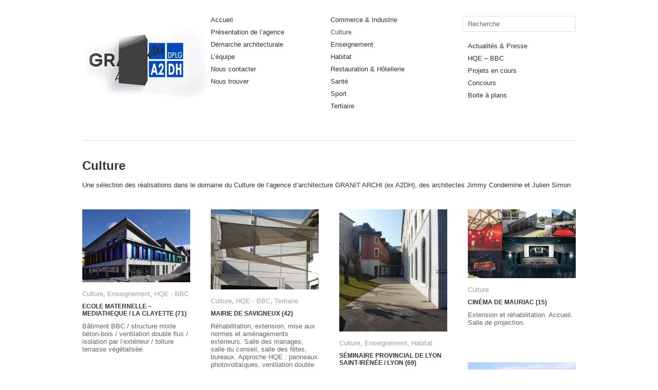

--- FILE ---
content_type: text/html; charset=UTF-8
request_url: https://a2dh.fr/category/culture/
body_size: 9695
content:
<!DOCTYPE html>
<html lang="fr-FR">
<head>
<meta charset="UTF-8" />
<title>Culture Archives - GRANIT ARCHI (ex A2DH)GRANIT ARCHI (ex A2DH)</title>
<link rel="profile" href="http://gmpg.org/xfn/11" />
<link rel="stylesheet" type="text/css" media="all" href="https://a2dh.fr/wp-content/themes/imbalance2/style.css" />
<link rel="pingback" href="https://a2dh.fr/xmlrpc.php" />

<!-- MapPress Easy Google Maps Version:2.95.3 (https://www.mappresspro.com) -->
<meta name='robots' content='index, follow, max-image-preview:large, max-snippet:-1, max-video-preview:-1' />

	<!-- This site is optimized with the Yoast SEO plugin v23.0 - https://yoast.com/wordpress/plugins/seo/ -->
	<link rel="canonical" href="https://a2dh.fr/category/culture/" />
	<meta property="og:locale" content="fr_FR" />
	<meta property="og:type" content="article" />
	<meta property="og:title" content="Culture Archives - GRANIT ARCHI (ex A2DH)" />
	<meta property="og:description" content="Une sélection des réalisations dans le domaine du Culture de l&rsquo;agence d&rsquo;architecture GRANIT ARCHI (ex A2DH), des architectes Jimmy Condemine et Julien Simon" />
	<meta property="og:url" content="https://a2dh.fr/category/culture/" />
	<meta property="og:site_name" content="GRANIT ARCHI (ex A2DH)" />
	<script type="application/ld+json" class="yoast-schema-graph">{"@context":"https://schema.org","@graph":[{"@type":"CollectionPage","@id":"https://a2dh.fr/category/culture/","url":"https://a2dh.fr/category/culture/","name":"Culture Archives - GRANIT ARCHI (ex A2DH)","isPartOf":{"@id":"https://a2dh.fr/#website"},"primaryImageOfPage":{"@id":"https://a2dh.fr/category/culture/#primaryimage"},"image":{"@id":"https://a2dh.fr/category/culture/#primaryimage"},"thumbnailUrl":"https://a2dh.fr/wp-content/uploads/2013/12/La_CLayette_mediatheque_photo01.jpg","breadcrumb":{"@id":"https://a2dh.fr/category/culture/#breadcrumb"},"inLanguage":"fr-FR"},{"@type":"ImageObject","inLanguage":"fr-FR","@id":"https://a2dh.fr/category/culture/#primaryimage","url":"https://a2dh.fr/wp-content/uploads/2013/12/La_CLayette_mediatheque_photo01.jpg","contentUrl":"https://a2dh.fr/wp-content/uploads/2013/12/La_CLayette_mediatheque_photo01.jpg","width":700,"height":474},{"@type":"BreadcrumbList","@id":"https://a2dh.fr/category/culture/#breadcrumb","itemListElement":[{"@type":"ListItem","position":1,"name":"Accueil","item":"https://a2dh.fr/"},{"@type":"ListItem","position":2,"name":"Culture"}]},{"@type":"WebSite","@id":"https://a2dh.fr/#website","url":"https://a2dh.fr/","name":"GRANIT ARCHI (ex A2DH)","description":"Jimmy CONDEMINE &amp; Julien SIMON","potentialAction":[{"@type":"SearchAction","target":{"@type":"EntryPoint","urlTemplate":"https://a2dh.fr/?s={search_term_string}"},"query-input":"required name=search_term_string"}],"inLanguage":"fr-FR"}]}</script>
	<!-- / Yoast SEO plugin. -->


<link rel="alternate" type="application/rss+xml" title="GRANIT ARCHI (ex A2DH) &raquo; Flux" href="https://a2dh.fr/feed/" />
<link rel="alternate" type="application/rss+xml" title="GRANIT ARCHI (ex A2DH) &raquo; Flux des commentaires" href="https://a2dh.fr/comments/feed/" />
<link rel="alternate" type="application/rss+xml" title="GRANIT ARCHI (ex A2DH) &raquo; Flux de la catégorie Culture" href="https://a2dh.fr/category/culture/feed/" />
<script type="text/javascript">
/* <![CDATA[ */
window._wpemojiSettings = {"baseUrl":"https:\/\/s.w.org\/images\/core\/emoji\/15.0.3\/72x72\/","ext":".png","svgUrl":"https:\/\/s.w.org\/images\/core\/emoji\/15.0.3\/svg\/","svgExt":".svg","source":{"concatemoji":"https:\/\/a2dh.fr\/wp-includes\/js\/wp-emoji-release.min.js?ver=29e799f1f8ec6d9b110cbb3b1d5850f0"}};
/*! This file is auto-generated */
!function(i,n){var o,s,e;function c(e){try{var t={supportTests:e,timestamp:(new Date).valueOf()};sessionStorage.setItem(o,JSON.stringify(t))}catch(e){}}function p(e,t,n){e.clearRect(0,0,e.canvas.width,e.canvas.height),e.fillText(t,0,0);var t=new Uint32Array(e.getImageData(0,0,e.canvas.width,e.canvas.height).data),r=(e.clearRect(0,0,e.canvas.width,e.canvas.height),e.fillText(n,0,0),new Uint32Array(e.getImageData(0,0,e.canvas.width,e.canvas.height).data));return t.every(function(e,t){return e===r[t]})}function u(e,t,n){switch(t){case"flag":return n(e,"\ud83c\udff3\ufe0f\u200d\u26a7\ufe0f","\ud83c\udff3\ufe0f\u200b\u26a7\ufe0f")?!1:!n(e,"\ud83c\uddfa\ud83c\uddf3","\ud83c\uddfa\u200b\ud83c\uddf3")&&!n(e,"\ud83c\udff4\udb40\udc67\udb40\udc62\udb40\udc65\udb40\udc6e\udb40\udc67\udb40\udc7f","\ud83c\udff4\u200b\udb40\udc67\u200b\udb40\udc62\u200b\udb40\udc65\u200b\udb40\udc6e\u200b\udb40\udc67\u200b\udb40\udc7f");case"emoji":return!n(e,"\ud83d\udc26\u200d\u2b1b","\ud83d\udc26\u200b\u2b1b")}return!1}function f(e,t,n){var r="undefined"!=typeof WorkerGlobalScope&&self instanceof WorkerGlobalScope?new OffscreenCanvas(300,150):i.createElement("canvas"),a=r.getContext("2d",{willReadFrequently:!0}),o=(a.textBaseline="top",a.font="600 32px Arial",{});return e.forEach(function(e){o[e]=t(a,e,n)}),o}function t(e){var t=i.createElement("script");t.src=e,t.defer=!0,i.head.appendChild(t)}"undefined"!=typeof Promise&&(o="wpEmojiSettingsSupports",s=["flag","emoji"],n.supports={everything:!0,everythingExceptFlag:!0},e=new Promise(function(e){i.addEventListener("DOMContentLoaded",e,{once:!0})}),new Promise(function(t){var n=function(){try{var e=JSON.parse(sessionStorage.getItem(o));if("object"==typeof e&&"number"==typeof e.timestamp&&(new Date).valueOf()<e.timestamp+604800&&"object"==typeof e.supportTests)return e.supportTests}catch(e){}return null}();if(!n){if("undefined"!=typeof Worker&&"undefined"!=typeof OffscreenCanvas&&"undefined"!=typeof URL&&URL.createObjectURL&&"undefined"!=typeof Blob)try{var e="postMessage("+f.toString()+"("+[JSON.stringify(s),u.toString(),p.toString()].join(",")+"));",r=new Blob([e],{type:"text/javascript"}),a=new Worker(URL.createObjectURL(r),{name:"wpTestEmojiSupports"});return void(a.onmessage=function(e){c(n=e.data),a.terminate(),t(n)})}catch(e){}c(n=f(s,u,p))}t(n)}).then(function(e){for(var t in e)n.supports[t]=e[t],n.supports.everything=n.supports.everything&&n.supports[t],"flag"!==t&&(n.supports.everythingExceptFlag=n.supports.everythingExceptFlag&&n.supports[t]);n.supports.everythingExceptFlag=n.supports.everythingExceptFlag&&!n.supports.flag,n.DOMReady=!1,n.readyCallback=function(){n.DOMReady=!0}}).then(function(){return e}).then(function(){var e;n.supports.everything||(n.readyCallback(),(e=n.source||{}).concatemoji?t(e.concatemoji):e.wpemoji&&e.twemoji&&(t(e.twemoji),t(e.wpemoji)))}))}((window,document),window._wpemojiSettings);
/* ]]> */
</script>
<style id='wp-emoji-styles-inline-css' type='text/css'>

	img.wp-smiley, img.emoji {
		display: inline !important;
		border: none !important;
		box-shadow: none !important;
		height: 1em !important;
		width: 1em !important;
		margin: 0 0.07em !important;
		vertical-align: -0.1em !important;
		background: none !important;
		padding: 0 !important;
	}
</style>
<link rel='stylesheet' id='wp-block-library-css' href='https://a2dh.fr/wp-includes/css/dist/block-library/style.min.css?ver=29e799f1f8ec6d9b110cbb3b1d5850f0' type='text/css' media='all' />
<link rel='stylesheet' id='mappress-leaflet-css' href='https://a2dh.fr/wp-content/plugins/mappress-google-maps-for-wordpress/lib/leaflet/leaflet.css?ver=1.7.1' type='text/css' media='all' />
<link rel='stylesheet' id='mappress-css' href='https://a2dh.fr/wp-content/plugins/mappress-google-maps-for-wordpress/css/mappress.css?ver=2.95.3' type='text/css' media='all' />
<style id='classic-theme-styles-inline-css' type='text/css'>
/*! This file is auto-generated */
.wp-block-button__link{color:#fff;background-color:#32373c;border-radius:9999px;box-shadow:none;text-decoration:none;padding:calc(.667em + 2px) calc(1.333em + 2px);font-size:1.125em}.wp-block-file__button{background:#32373c;color:#fff;text-decoration:none}
</style>
<style id='global-styles-inline-css' type='text/css'>
body{--wp--preset--color--black: #000000;--wp--preset--color--cyan-bluish-gray: #abb8c3;--wp--preset--color--white: #ffffff;--wp--preset--color--pale-pink: #f78da7;--wp--preset--color--vivid-red: #cf2e2e;--wp--preset--color--luminous-vivid-orange: #ff6900;--wp--preset--color--luminous-vivid-amber: #fcb900;--wp--preset--color--light-green-cyan: #7bdcb5;--wp--preset--color--vivid-green-cyan: #00d084;--wp--preset--color--pale-cyan-blue: #8ed1fc;--wp--preset--color--vivid-cyan-blue: #0693e3;--wp--preset--color--vivid-purple: #9b51e0;--wp--preset--gradient--vivid-cyan-blue-to-vivid-purple: linear-gradient(135deg,rgba(6,147,227,1) 0%,rgb(155,81,224) 100%);--wp--preset--gradient--light-green-cyan-to-vivid-green-cyan: linear-gradient(135deg,rgb(122,220,180) 0%,rgb(0,208,130) 100%);--wp--preset--gradient--luminous-vivid-amber-to-luminous-vivid-orange: linear-gradient(135deg,rgba(252,185,0,1) 0%,rgba(255,105,0,1) 100%);--wp--preset--gradient--luminous-vivid-orange-to-vivid-red: linear-gradient(135deg,rgba(255,105,0,1) 0%,rgb(207,46,46) 100%);--wp--preset--gradient--very-light-gray-to-cyan-bluish-gray: linear-gradient(135deg,rgb(238,238,238) 0%,rgb(169,184,195) 100%);--wp--preset--gradient--cool-to-warm-spectrum: linear-gradient(135deg,rgb(74,234,220) 0%,rgb(151,120,209) 20%,rgb(207,42,186) 40%,rgb(238,44,130) 60%,rgb(251,105,98) 80%,rgb(254,248,76) 100%);--wp--preset--gradient--blush-light-purple: linear-gradient(135deg,rgb(255,206,236) 0%,rgb(152,150,240) 100%);--wp--preset--gradient--blush-bordeaux: linear-gradient(135deg,rgb(254,205,165) 0%,rgb(254,45,45) 50%,rgb(107,0,62) 100%);--wp--preset--gradient--luminous-dusk: linear-gradient(135deg,rgb(255,203,112) 0%,rgb(199,81,192) 50%,rgb(65,88,208) 100%);--wp--preset--gradient--pale-ocean: linear-gradient(135deg,rgb(255,245,203) 0%,rgb(182,227,212) 50%,rgb(51,167,181) 100%);--wp--preset--gradient--electric-grass: linear-gradient(135deg,rgb(202,248,128) 0%,rgb(113,206,126) 100%);--wp--preset--gradient--midnight: linear-gradient(135deg,rgb(2,3,129) 0%,rgb(40,116,252) 100%);--wp--preset--font-size--small: 13px;--wp--preset--font-size--medium: 20px;--wp--preset--font-size--large: 36px;--wp--preset--font-size--x-large: 42px;--wp--preset--spacing--20: 0.44rem;--wp--preset--spacing--30: 0.67rem;--wp--preset--spacing--40: 1rem;--wp--preset--spacing--50: 1.5rem;--wp--preset--spacing--60: 2.25rem;--wp--preset--spacing--70: 3.38rem;--wp--preset--spacing--80: 5.06rem;--wp--preset--shadow--natural: 6px 6px 9px rgba(0, 0, 0, 0.2);--wp--preset--shadow--deep: 12px 12px 50px rgba(0, 0, 0, 0.4);--wp--preset--shadow--sharp: 6px 6px 0px rgba(0, 0, 0, 0.2);--wp--preset--shadow--outlined: 6px 6px 0px -3px rgba(255, 255, 255, 1), 6px 6px rgba(0, 0, 0, 1);--wp--preset--shadow--crisp: 6px 6px 0px rgba(0, 0, 0, 1);}:where(.is-layout-flex){gap: 0.5em;}:where(.is-layout-grid){gap: 0.5em;}body .is-layout-flex{display: flex;}body .is-layout-flex{flex-wrap: wrap;align-items: center;}body .is-layout-flex > *{margin: 0;}body .is-layout-grid{display: grid;}body .is-layout-grid > *{margin: 0;}:where(.wp-block-columns.is-layout-flex){gap: 2em;}:where(.wp-block-columns.is-layout-grid){gap: 2em;}:where(.wp-block-post-template.is-layout-flex){gap: 1.25em;}:where(.wp-block-post-template.is-layout-grid){gap: 1.25em;}.has-black-color{color: var(--wp--preset--color--black) !important;}.has-cyan-bluish-gray-color{color: var(--wp--preset--color--cyan-bluish-gray) !important;}.has-white-color{color: var(--wp--preset--color--white) !important;}.has-pale-pink-color{color: var(--wp--preset--color--pale-pink) !important;}.has-vivid-red-color{color: var(--wp--preset--color--vivid-red) !important;}.has-luminous-vivid-orange-color{color: var(--wp--preset--color--luminous-vivid-orange) !important;}.has-luminous-vivid-amber-color{color: var(--wp--preset--color--luminous-vivid-amber) !important;}.has-light-green-cyan-color{color: var(--wp--preset--color--light-green-cyan) !important;}.has-vivid-green-cyan-color{color: var(--wp--preset--color--vivid-green-cyan) !important;}.has-pale-cyan-blue-color{color: var(--wp--preset--color--pale-cyan-blue) !important;}.has-vivid-cyan-blue-color{color: var(--wp--preset--color--vivid-cyan-blue) !important;}.has-vivid-purple-color{color: var(--wp--preset--color--vivid-purple) !important;}.has-black-background-color{background-color: var(--wp--preset--color--black) !important;}.has-cyan-bluish-gray-background-color{background-color: var(--wp--preset--color--cyan-bluish-gray) !important;}.has-white-background-color{background-color: var(--wp--preset--color--white) !important;}.has-pale-pink-background-color{background-color: var(--wp--preset--color--pale-pink) !important;}.has-vivid-red-background-color{background-color: var(--wp--preset--color--vivid-red) !important;}.has-luminous-vivid-orange-background-color{background-color: var(--wp--preset--color--luminous-vivid-orange) !important;}.has-luminous-vivid-amber-background-color{background-color: var(--wp--preset--color--luminous-vivid-amber) !important;}.has-light-green-cyan-background-color{background-color: var(--wp--preset--color--light-green-cyan) !important;}.has-vivid-green-cyan-background-color{background-color: var(--wp--preset--color--vivid-green-cyan) !important;}.has-pale-cyan-blue-background-color{background-color: var(--wp--preset--color--pale-cyan-blue) !important;}.has-vivid-cyan-blue-background-color{background-color: var(--wp--preset--color--vivid-cyan-blue) !important;}.has-vivid-purple-background-color{background-color: var(--wp--preset--color--vivid-purple) !important;}.has-black-border-color{border-color: var(--wp--preset--color--black) !important;}.has-cyan-bluish-gray-border-color{border-color: var(--wp--preset--color--cyan-bluish-gray) !important;}.has-white-border-color{border-color: var(--wp--preset--color--white) !important;}.has-pale-pink-border-color{border-color: var(--wp--preset--color--pale-pink) !important;}.has-vivid-red-border-color{border-color: var(--wp--preset--color--vivid-red) !important;}.has-luminous-vivid-orange-border-color{border-color: var(--wp--preset--color--luminous-vivid-orange) !important;}.has-luminous-vivid-amber-border-color{border-color: var(--wp--preset--color--luminous-vivid-amber) !important;}.has-light-green-cyan-border-color{border-color: var(--wp--preset--color--light-green-cyan) !important;}.has-vivid-green-cyan-border-color{border-color: var(--wp--preset--color--vivid-green-cyan) !important;}.has-pale-cyan-blue-border-color{border-color: var(--wp--preset--color--pale-cyan-blue) !important;}.has-vivid-cyan-blue-border-color{border-color: var(--wp--preset--color--vivid-cyan-blue) !important;}.has-vivid-purple-border-color{border-color: var(--wp--preset--color--vivid-purple) !important;}.has-vivid-cyan-blue-to-vivid-purple-gradient-background{background: var(--wp--preset--gradient--vivid-cyan-blue-to-vivid-purple) !important;}.has-light-green-cyan-to-vivid-green-cyan-gradient-background{background: var(--wp--preset--gradient--light-green-cyan-to-vivid-green-cyan) !important;}.has-luminous-vivid-amber-to-luminous-vivid-orange-gradient-background{background: var(--wp--preset--gradient--luminous-vivid-amber-to-luminous-vivid-orange) !important;}.has-luminous-vivid-orange-to-vivid-red-gradient-background{background: var(--wp--preset--gradient--luminous-vivid-orange-to-vivid-red) !important;}.has-very-light-gray-to-cyan-bluish-gray-gradient-background{background: var(--wp--preset--gradient--very-light-gray-to-cyan-bluish-gray) !important;}.has-cool-to-warm-spectrum-gradient-background{background: var(--wp--preset--gradient--cool-to-warm-spectrum) !important;}.has-blush-light-purple-gradient-background{background: var(--wp--preset--gradient--blush-light-purple) !important;}.has-blush-bordeaux-gradient-background{background: var(--wp--preset--gradient--blush-bordeaux) !important;}.has-luminous-dusk-gradient-background{background: var(--wp--preset--gradient--luminous-dusk) !important;}.has-pale-ocean-gradient-background{background: var(--wp--preset--gradient--pale-ocean) !important;}.has-electric-grass-gradient-background{background: var(--wp--preset--gradient--electric-grass) !important;}.has-midnight-gradient-background{background: var(--wp--preset--gradient--midnight) !important;}.has-small-font-size{font-size: var(--wp--preset--font-size--small) !important;}.has-medium-font-size{font-size: var(--wp--preset--font-size--medium) !important;}.has-large-font-size{font-size: var(--wp--preset--font-size--large) !important;}.has-x-large-font-size{font-size: var(--wp--preset--font-size--x-large) !important;}
.wp-block-navigation a:where(:not(.wp-element-button)){color: inherit;}
:where(.wp-block-post-template.is-layout-flex){gap: 1.25em;}:where(.wp-block-post-template.is-layout-grid){gap: 1.25em;}
:where(.wp-block-columns.is-layout-flex){gap: 2em;}:where(.wp-block-columns.is-layout-grid){gap: 2em;}
.wp-block-pullquote{font-size: 1.5em;line-height: 1.6;}
</style>
<script type="text/javascript" src="https://a2dh.fr/wp-content/themes/imbalance2/libs/jquery-1.6.1.min.js?ver=29e799f1f8ec6d9b110cbb3b1d5850f0" id="jquery-js"></script>
<script type="text/javascript" src="https://a2dh.fr/wp-content/themes/imbalance2/libs/jquery.masonry.min.js?ver=29e799f1f8ec6d9b110cbb3b1d5850f0" id="jquery_masonry-js"></script>
<script type="text/javascript" src="https://a2dh.fr/wp-content/themes/imbalance2/libs/jquery-ui.custom.min.js?ver=29e799f1f8ec6d9b110cbb3b1d5850f0" id="jquery_ui-js"></script>
<script type="text/javascript" src="https://a2dh.fr/wp-content/themes/imbalance2/libs/jquery.infinitescroll.min.js?ver=29e799f1f8ec6d9b110cbb3b1d5850f0" id="jquery_infinitescroll-js"></script>
<link rel="https://api.w.org/" href="https://a2dh.fr/wp-json/" /><link rel="alternate" type="application/json" href="https://a2dh.fr/wp-json/wp/v2/categories/9" /><link rel="EditURI" type="application/rsd+xml" title="RSD" href="https://a2dh.fr/xmlrpc.php?rsd" />

<script type="text/javascript">
(function(url){
	if(/(?:Chrome\/26\.0\.1410\.63 Safari\/537\.31|WordfenceTestMonBot)/.test(navigator.userAgent)){ return; }
	var addEvent = function(evt, handler) {
		if (window.addEventListener) {
			document.addEventListener(evt, handler, false);
		} else if (window.attachEvent) {
			document.attachEvent('on' + evt, handler);
		}
	};
	var removeEvent = function(evt, handler) {
		if (window.removeEventListener) {
			document.removeEventListener(evt, handler, false);
		} else if (window.detachEvent) {
			document.detachEvent('on' + evt, handler);
		}
	};
	var evts = 'contextmenu dblclick drag dragend dragenter dragleave dragover dragstart drop keydown keypress keyup mousedown mousemove mouseout mouseover mouseup mousewheel scroll'.split(' ');
	var logHuman = function() {
		if (window.wfLogHumanRan) { return; }
		window.wfLogHumanRan = true;
		var wfscr = document.createElement('script');
		wfscr.type = 'text/javascript';
		wfscr.async = true;
		wfscr.src = url + '&r=' + Math.random();
		(document.getElementsByTagName('head')[0]||document.getElementsByTagName('body')[0]).appendChild(wfscr);
		for (var i = 0; i < evts.length; i++) {
			removeEvent(evts[i], logHuman);
		}
	};
	for (var i = 0; i < evts.length; i++) {
		addEvent(evts[i], logHuman);
	}
})('//a2dh.fr/?wordfence_lh=1&hid=B40EEE96135E9DB4D5BC25B07ACB0C4C');
</script><link rel="icon" href="https://a2dh.fr/wp-content/uploads/2019/05/cropped-Granit_Logo_Compact_CMJN-1-32x32.jpg" sizes="32x32" />
<link rel="icon" href="https://a2dh.fr/wp-content/uploads/2019/05/cropped-Granit_Logo_Compact_CMJN-1-192x192.jpg" sizes="192x192" />
<link rel="apple-touch-icon" href="https://a2dh.fr/wp-content/uploads/2019/05/cropped-Granit_Logo_Compact_CMJN-1-180x180.jpg" />
<meta name="msapplication-TileImage" content="https://a2dh.fr/wp-content/uploads/2019/05/cropped-Granit_Logo_Compact_CMJN-1-270x270.jpg" />

<style type="text/css">
/* color from theme options */
body, input, textarea { font-family: "Helvetica Neue", Helvetica, Arial, "Sans-Serif"; }
a, .menu a:hover, #nav-above a:hover, #footer a:hover, .entry-meta a:hover { color: #585152; }
.fetch:hover { background: #585152; }
blockquote { border-color: #585152; }
.menu ul .current-menu-item a { color: #585152; }
#respond .form-submit input { background: #585152; }

/* fluid grid */
.wrapper { width: 960px; margin: 0 auto; }

.box .texts { border: 20px solid #585152; background: #585152;  }
.box .categories { padding-top: 15px; }
</style>

<script type="text/javascript">
$(document).ready(function() {
	// shortcodes
	$('.wide').detach().appendTo('#wides');
	$('.aside').detach().appendTo('.entry-aside');

	// fluid grid
	
	// search
	$(document).ready(function() {
		$('#s').val('Recherche');
	});

	$('#s').bind('focus', function() {
		$(this).css('border-color', '#585152');
		if ($(this).val() == 'Search') $(this).val('');
	});

	$('#s').bind('blur', function() {
		$(this).css('border-color', '#DEDFE0');
		if ($(this).val() == '') $(this).val('Search');
	});

	// grid
	$('#boxes').masonry({
		itemSelector: '.box',
		columnWidth: 210,
		gutterWidth: 40
	});

	$('#related').masonry({
		itemSelector: '.box',
		columnWidth: 210,
		gutterWidth: 40
	});
	
	$('.texts').live({
		'mouseenter': function() {
			if ($(this).height() < $(this).find('.abs').height()) {
				$(this).height($(this).find('.abs').height());
			}
			$(this).stop(true, true).animate({
				'opacity': '1',
				'filter': 'alpha(opacity=100)'
			}, 0);
		},
		'mouseleave': function() {
			$(this).stop(true, true).animate({
				'opacity': '0',
				'filter': 'alpha(opacity=0)'
			}, 0);
		}
	});

	// comments
	$('.comment-form-author label').hide();
	$('.comment-form-author span').hide();
	$('.comment-form-email label').hide();
	$('.comment-form-email span').hide();
	$('.comment-form-url label').hide();
	$('.comment-form-comment label').hide();

	if ($('.comment-form-author input').val() == '')
	{
		$('.comment-form-author input').val('Name (required)');
	}
	if ($('.comment-form-email input').val() == '')
	{
		$('.comment-form-email input').val('Email (required)');
	}
	if ($('.comment-form-url input').val() == '')
	{
		$('.comment-form-url input').val('URL');
	}
	if ($('.comment-form-comment textarea').html() == '')
	{
		$('.comment-form-comment textarea').html('Your message');
	}
	
	$('.comment-form-author input').bind('focus', function() {
		$(this).css('border-color', '#585152').css('color', '#333');
		if ($(this).val() == 'Name (required)') $(this).val('');
	});
	$('.comment-form-author input').bind('blur', function() {
		$(this).css('border-color', '#ccc').css('color', '#6b6b6b');
		if ($(this).val().trim() == '') $(this).val('Name (required)');
	});
	$('.comment-form-email input').bind('focus', function() {
		$(this).css('border-color', '#585152').css('color', '#333');
		if ($(this).val() == 'Email (required)') $(this).val('');
	});
	$('.comment-form-email input').bind('blur', function() {
		$(this).css('border-color', '#ccc').css('color', '#6b6b6b');
		if ($(this).val().trim() == '') $(this).val('Email (required)');
	});
	$('.comment-form-url input').bind('focus', function() {
		$(this).css('border-color', '#585152').css('color', '#333');
		if ($(this).val() == 'URL') $(this).val('');
	});
	$('.comment-form-url input').bind('blur', function() {
		$(this).css('border-color', '#ccc').css('color', '#6b6b6b');
		if ($(this).val().trim() == '') $(this).val('URL');
	});
	$('.comment-form-comment textarea').bind('focus', function() {
		$(this).css('border-color', '#585152').css('color', '#333');
		if ($(this).val() == 'Your message') $(this).val('');
	});
	$('.comment-form-comment textarea').bind('blur', function() {
		$(this).css('border-color', '#ccc').css('color', '#6b6b6b');
		if ($(this).val().trim() == '') $(this).val('Your message');
	});
	$('#commentform').bind('submit', function(e) {
		if ($('.comment-form-author input').val() == 'Name (required)')
		{
			$('.comment-form-author input').val('');
		}
		if ($('.comment-form-email input').val() == 'Email (required)')
		{
			$('.comment-form-email input').val('');
		}
		if ($('.comment-form-url input').val() == 'URL')
		{
			$('.comment-form-url input').val('');
		}
		if ($('.comment-form-comment textarea').val() == 'Your message')
		{
			$('.comment-form-comment textarea').val('');
		}
	})

	$('.commentlist li div').bind('mouseover', function() {
		var reply = $(this).find('.reply')[0];
		$(reply).find('.comment-reply-link').show();
	});

	$('.commentlist li div').bind('mouseout', function() {
		var reply = $(this).find('.reply')[0];
		$(reply).find('.comment-reply-link').hide();
	});
});
</script>

<link rel="shortcut icon" href="https://a2dh.fr/wp-content/themes/imbalance2/favico.ico" /><script type="text/javascript">

  var _gaq = _gaq || [];
  _gaq.push(['_setAccount', 'UA-41519904-1']);
  _gaq.push(['_trackPageview']);

  (function() {
    var ga = document.createElement('script'); ga.type = 'text/javascript'; ga.async = true;
    ga.src = ('https:' == document.location.protocol ? 'https://ssl' : 'http://www') + '.google-analytics.com/ga.js';
    var s = document.getElementsByTagName('script')[0]; s.parentNode.insertBefore(ga, s);
  })();

</script>

</head>

<body class="archive category category-culture category-9">

<div class="wrapper">
	<div id="header">
		<div id="site-title">
			<a href="https://a2dh.fr/" title="GRANIT ARCHI (ex A2DH)"><img src="/granit-logo.gif" alt="GRANIT ARCHITECTES" title="" />
		</div>
		<div id="header-left"><div class="menu"><ul id="menu-menu-haut" class="menu"><li id="menu-item-19" class="menu-item menu-item-type-custom menu-item-object-custom menu-item-home menu-item-19"><a href="https://a2dh.fr">Accueil</a></li>
<li id="menu-item-87" class="menu-item menu-item-type-post_type menu-item-object-page menu-item-87"><a href="https://a2dh.fr/presentation-de-lagence/">Présentation de l&rsquo;agence</a></li>
<li id="menu-item-283" class="menu-item menu-item-type-post_type menu-item-object-page menu-item-283"><a href="https://a2dh.fr/demarche-architecturale/">Démarche architecturale</a></li>
<li id="menu-item-161" class="menu-item menu-item-type-taxonomy menu-item-object-category menu-item-161"><a href="https://a2dh.fr/category/lequipe/">L&rsquo;équipe</a></li>
<li id="menu-item-20" class="menu-item menu-item-type-post_type menu-item-object-page menu-item-20"><a href="https://a2dh.fr/nous-contacter/">Nous contacter</a></li>
<li id="menu-item-21" class="menu-item menu-item-type-post_type menu-item-object-page menu-item-21"><a href="https://a2dh.fr/nous-trouver/">Nous trouver</a></li>
</ul></div></div>
		<div id="header-center"><div class="menu"><ul id="menu-menu-categories" class="menu"><li id="menu-item-284" class="menu-item menu-item-type-taxonomy menu-item-object-category menu-item-284"><a href="https://a2dh.fr/category/commerce-industrie/">Commerce &#038; Industrie</a></li>
<li id="menu-item-11" class="menu-item menu-item-type-taxonomy menu-item-object-category current-menu-item menu-item-11"><a href="https://a2dh.fr/category/culture/" aria-current="page">Culture</a></li>
<li id="menu-item-12" class="menu-item menu-item-type-taxonomy menu-item-object-category menu-item-12"><a href="https://a2dh.fr/category/enseignement/">Enseignement</a></li>
<li id="menu-item-13" class="menu-item menu-item-type-taxonomy menu-item-object-category menu-item-13"><a href="https://a2dh.fr/category/habitat/">Habitat</a></li>
<li id="menu-item-285" class="menu-item menu-item-type-taxonomy menu-item-object-category menu-item-285"><a href="https://a2dh.fr/category/restauration-hotellerie/">Restauration &#038; Hôtellerie</a></li>
<li id="menu-item-16" class="menu-item menu-item-type-taxonomy menu-item-object-category menu-item-16"><a href="https://a2dh.fr/category/sante/">Santé</a></li>
<li id="menu-item-17" class="menu-item menu-item-type-taxonomy menu-item-object-category menu-item-17"><a href="https://a2dh.fr/category/sport/">Sport</a></li>
<li id="menu-item-18" class="menu-item menu-item-type-taxonomy menu-item-object-category menu-item-18"><a href="https://a2dh.fr/category/tertiaire/">Tertiaire</a></li>
</ul></div></div>
		<div id="search">
			<form role="search" method="get" id="searchform" class="searchform" action="https://a2dh.fr/">
				<div>
					<label class="screen-reader-text" for="s">Rechercher :</label>
					<input type="text" value="" name="s" id="s" />
					<input type="submit" id="searchsubmit" value="Rechercher" />
				</div>
			</form>			<div id="header-right"><div class="menu"><ul id="menu-menu-droit" class="menu"><li id="menu-item-90" class="menu-item menu-item-type-taxonomy menu-item-object-category menu-item-90"><a href="https://a2dh.fr/category/actualites/">Actualités &#038; Presse</a></li>
<li id="menu-item-722" class="menu-item menu-item-type-taxonomy menu-item-object-category menu-item-722"><a href="https://a2dh.fr/category/hqe-bbc/">HQE &#8211; BBC</a></li>
<li id="menu-item-91" class="menu-item menu-item-type-taxonomy menu-item-object-category menu-item-91"><a href="https://a2dh.fr/category/en-cours/">Projets en cours</a></li>
<li id="menu-item-1029" class="menu-item menu-item-type-taxonomy menu-item-object-category menu-item-1029"><a href="https://a2dh.fr/category/concours/">Concours</a></li>
<li id="menu-item-1020" class="menu-item menu-item-type-post_type menu-item-object-page menu-item-1020"><a href="https://a2dh.fr/boite-a-plans/">Boite à plans</a></li>
</ul></div></div>
		</div>
		<div class="clear"></div>
	</div>
	
	<div id="main">

		<div id="container">
			<div id="content" role="main">

				<h1 class="page-title"><span>Culture</span></h1>
				<div class="archive-meta"><p>Une sélection des réalisations dans le domaine du Culture de l&rsquo;agence d&rsquo;architecture GRANIT ARCHI (ex A2DH), des architectes Jimmy Condemine et Julien Simon</p>
</div>
<div id="boxes">




	<div class="box">
		<div class="rel">
			<a href="https://a2dh.fr/ecole-maternelle-mediatheque-la-clayette-71/"><img width="210" height="142" src="https://a2dh.fr/wp-content/uploads/2013/12/La_CLayette_mediatheque_photo01-210x142.jpg" class="attachment-homepage-thumb size-homepage-thumb wp-post-image" alt="" title="" decoding="async" srcset="https://a2dh.fr/wp-content/uploads/2013/12/La_CLayette_mediatheque_photo01-210x142.jpg 210w, https://a2dh.fr/wp-content/uploads/2013/12/La_CLayette_mediatheque_photo01-300x203.jpg 300w, https://a2dh.fr/wp-content/uploads/2013/12/La_CLayette_mediatheque_photo01.jpg 700w" sizes="(max-width: 210px) 100vw, 210px" /></a>
				<div class="categories"><a href="https://a2dh.fr/category/culture/" rel="category tag">Culture</a>, <a href="https://a2dh.fr/category/enseignement/" rel="category tag">Enseignement</a>, <a href="https://a2dh.fr/category/hqe-bbc/" rel="category tag">HQE - BBC</a></div>
			<h1><a href="https://a2dh.fr/ecole-maternelle-mediatheque-la-clayette-71/">ECOLE MATERNELLE &#8211; MEDIATHEQUE / LA CLAYETTE (71)</a></h1>
		<p>Bâtiment BBC / structure mixte béton-bois / ventilation double flux / isolation par l&rsquo;extérieur / toiture terrasse végétalisée.</p>
			
				<div class="texts">
					<div class="abs">
					<a href="https://a2dh.fr/ecole-maternelle-mediatheque-la-clayette-71/"><img width="210" height="142" src="https://a2dh.fr/wp-content/uploads/2013/12/La_CLayette_mediatheque_photo01-210x142.jpg" class="attachment-homepage-thumb size-homepage-thumb wp-post-image" alt="" title="" decoding="async" srcset="https://a2dh.fr/wp-content/uploads/2013/12/La_CLayette_mediatheque_photo01-210x142.jpg 210w, https://a2dh.fr/wp-content/uploads/2013/12/La_CLayette_mediatheque_photo01-300x203.jpg 300w, https://a2dh.fr/wp-content/uploads/2013/12/La_CLayette_mediatheque_photo01.jpg 700w" sizes="(max-width: 210px) 100vw, 210px" /></a>
						<div class="categories"><a href="https://a2dh.fr/category/culture/" rel="category tag">Culture</a>, <a href="https://a2dh.fr/category/enseignement/" rel="category tag">Enseignement</a>, <a href="https://a2dh.fr/category/hqe-bbc/" rel="category tag">HQE - BBC</a></div>
					<h1><a href="https://a2dh.fr/ecole-maternelle-mediatheque-la-clayette-71/">ECOLE MATERNELLE &#8211; MEDIATHEQUE / LA CLAYETTE (71)</a></h1>
		<p>Bâtiment BBC / structure mixte béton-bois / ventilation double flux / isolation par l&rsquo;extérieur / toiture terrasse végétalisée.</p>
					
				</div>
			</div>
		</div>
	</div>



	<div class="box">
		<div class="rel">
			<a href="https://a2dh.fr/rehabilitation-extension-mise-aux-normes-et-amenagements-exterieurs-de-la-mairie-de-savigneux-2/"><img width="210" height="156" src="https://a2dh.fr/wp-content/uploads/2013/05/MAIRIE-SAVIGNEUX-EXTERIEUR-2-210x156.jpg" class="attachment-homepage-thumb size-homepage-thumb wp-post-image" alt="" title="" decoding="async" srcset="https://a2dh.fr/wp-content/uploads/2013/05/MAIRIE-SAVIGNEUX-EXTERIEUR-2-210x156.jpg 210w, https://a2dh.fr/wp-content/uploads/2013/05/MAIRIE-SAVIGNEUX-EXTERIEUR-2-300x224.jpg 300w, https://a2dh.fr/wp-content/uploads/2013/05/MAIRIE-SAVIGNEUX-EXTERIEUR-2.jpg 700w" sizes="(max-width: 210px) 100vw, 210px" /></a>
				<div class="categories"><a href="https://a2dh.fr/category/culture/" rel="category tag">Culture</a>, <a href="https://a2dh.fr/category/hqe-bbc/" rel="category tag">HQE - BBC</a>, <a href="https://a2dh.fr/category/tertiaire/" rel="category tag">Tertiaire</a></div>
			<h1><a href="https://a2dh.fr/rehabilitation-extension-mise-aux-normes-et-amenagements-exterieurs-de-la-mairie-de-savigneux-2/">MAIRIE DE SAVIGNEUX (42)</a></h1>
		<p>Réhabilitation, extension, mise aux normes et aménagements extérieurs. Salle des mariages, salle du conseil, salle des fêtes, bureaux. Approche HQE : panneaux photovoltaïques, ventilation double flux, isolation extérieure et récupération des eaux pluviales.</p>
			
				<div class="texts">
					<div class="abs">
					<a href="https://a2dh.fr/rehabilitation-extension-mise-aux-normes-et-amenagements-exterieurs-de-la-mairie-de-savigneux-2/"><img width="210" height="156" src="https://a2dh.fr/wp-content/uploads/2013/05/MAIRIE-SAVIGNEUX-EXTERIEUR-2-210x156.jpg" class="attachment-homepage-thumb size-homepage-thumb wp-post-image" alt="" title="" decoding="async" loading="lazy" srcset="https://a2dh.fr/wp-content/uploads/2013/05/MAIRIE-SAVIGNEUX-EXTERIEUR-2-210x156.jpg 210w, https://a2dh.fr/wp-content/uploads/2013/05/MAIRIE-SAVIGNEUX-EXTERIEUR-2-300x224.jpg 300w, https://a2dh.fr/wp-content/uploads/2013/05/MAIRIE-SAVIGNEUX-EXTERIEUR-2.jpg 700w" sizes="(max-width: 210px) 100vw, 210px" /></a>
						<div class="categories"><a href="https://a2dh.fr/category/culture/" rel="category tag">Culture</a>, <a href="https://a2dh.fr/category/hqe-bbc/" rel="category tag">HQE - BBC</a>, <a href="https://a2dh.fr/category/tertiaire/" rel="category tag">Tertiaire</a></div>
					<h1><a href="https://a2dh.fr/rehabilitation-extension-mise-aux-normes-et-amenagements-exterieurs-de-la-mairie-de-savigneux-2/">MAIRIE DE SAVIGNEUX (42)</a></h1>
		<p>Réhabilitation, extension, mise aux normes et aménagements extérieurs. Salle des mariages, salle du conseil, salle des fêtes, bureaux. Approche HQE : panneaux photovoltaïques, ventilation double flux, isolation extérieure et récupération des eaux pluviales.</p>
					
				</div>
			</div>
		</div>
	</div>



	<div class="box">
		<div class="rel">
			<a href="https://a2dh.fr/rehabilitation-extension-du-seminaire-provincial-de-lyon/"><img width="210" height="238" src="https://a2dh.fr/wp-content/uploads/2013/05/P1000860-210x238.jpg" class="attachment-homepage-thumb size-homepage-thumb wp-post-image" alt="" title="" decoding="async" loading="lazy" srcset="https://a2dh.fr/wp-content/uploads/2013/05/P1000860-210x238.jpg 210w, https://a2dh.fr/wp-content/uploads/2013/05/P1000860-264x300.jpg 264w, https://a2dh.fr/wp-content/uploads/2013/05/P1000860.jpg 700w" sizes="(max-width: 210px) 100vw, 210px" /></a>
				<div class="categories"><a href="https://a2dh.fr/category/culture/" rel="category tag">Culture</a>, <a href="https://a2dh.fr/category/enseignement/" rel="category tag">Enseignement</a>, <a href="https://a2dh.fr/category/habitat/" rel="category tag">Habitat</a></div>
			<h1><a href="https://a2dh.fr/rehabilitation-extension-du-seminaire-provincial-de-lyon/">SÉMINAIRE PROVINCIAL DE LYON SAINT-IRÉNÉE / LYON (69)</a></h1>
		<p>Extension et réhabilitation. Collaboration avec les architectes des monuments historiques et les archéologues de la DRAC. Espaces d&rsquo;enseignements et d&rsquo;hébergements des élèves. Cuisine de 75 repas/jour.</p>
			
				<div class="texts">
					<div class="abs">
					<a href="https://a2dh.fr/rehabilitation-extension-du-seminaire-provincial-de-lyon/"><img width="210" height="238" src="https://a2dh.fr/wp-content/uploads/2013/05/P1000860-210x238.jpg" class="attachment-homepage-thumb size-homepage-thumb wp-post-image" alt="" title="" decoding="async" loading="lazy" srcset="https://a2dh.fr/wp-content/uploads/2013/05/P1000860-210x238.jpg 210w, https://a2dh.fr/wp-content/uploads/2013/05/P1000860-264x300.jpg 264w, https://a2dh.fr/wp-content/uploads/2013/05/P1000860.jpg 700w" sizes="(max-width: 210px) 100vw, 210px" /></a>
						<div class="categories"><a href="https://a2dh.fr/category/culture/" rel="category tag">Culture</a>, <a href="https://a2dh.fr/category/enseignement/" rel="category tag">Enseignement</a>, <a href="https://a2dh.fr/category/habitat/" rel="category tag">Habitat</a></div>
					<h1><a href="https://a2dh.fr/rehabilitation-extension-du-seminaire-provincial-de-lyon/">SÉMINAIRE PROVINCIAL DE LYON SAINT-IRÉNÉE / LYON (69)</a></h1>
		<p>Extension et réhabilitation. Collaboration avec les architectes des monuments historiques et les archéologues de la DRAC. Espaces d&rsquo;enseignements et d&rsquo;hébergements des élèves. Cuisine de 75 repas/jour.</p>
					
				</div>
			</div>
		</div>
	</div>



	<div class="box">
		<div class="rel">
			<a href="https://a2dh.fr/rehabilitation-et-extension-du-cinema-de-mauriac/"><img width="210" height="134" src="https://a2dh.fr/wp-content/uploads/2013/05/CINEMA-DE-MAURIAC-210x134.jpg" class="attachment-homepage-thumb size-homepage-thumb wp-post-image" alt="" title="" decoding="async" loading="lazy" srcset="https://a2dh.fr/wp-content/uploads/2013/05/CINEMA-DE-MAURIAC-210x134.jpg 210w, https://a2dh.fr/wp-content/uploads/2013/05/CINEMA-DE-MAURIAC-300x191.jpg 300w, https://a2dh.fr/wp-content/uploads/2013/05/CINEMA-DE-MAURIAC.jpg 700w" sizes="(max-width: 210px) 100vw, 210px" /></a>
				<div class="categories"><a href="https://a2dh.fr/category/culture/" rel="category tag">Culture</a></div>
			<h1><a href="https://a2dh.fr/rehabilitation-et-extension-du-cinema-de-mauriac/">CINÉMA DE MAURIAC (15)</a></h1>
		<p>Extension et réhabilitation. Accueil. Salle de projection.</p>
			
				<div class="texts">
					<div class="abs">
					<a href="https://a2dh.fr/rehabilitation-et-extension-du-cinema-de-mauriac/"><img width="210" height="134" src="https://a2dh.fr/wp-content/uploads/2013/05/CINEMA-DE-MAURIAC-210x134.jpg" class="attachment-homepage-thumb size-homepage-thumb wp-post-image" alt="" title="" decoding="async" loading="lazy" srcset="https://a2dh.fr/wp-content/uploads/2013/05/CINEMA-DE-MAURIAC-210x134.jpg 210w, https://a2dh.fr/wp-content/uploads/2013/05/CINEMA-DE-MAURIAC-300x191.jpg 300w, https://a2dh.fr/wp-content/uploads/2013/05/CINEMA-DE-MAURIAC.jpg 700w" sizes="(max-width: 210px) 100vw, 210px" /></a>
						<div class="categories"><a href="https://a2dh.fr/category/culture/" rel="category tag">Culture</a></div>
					<h1><a href="https://a2dh.fr/rehabilitation-et-extension-du-cinema-de-mauriac/">CINÉMA DE MAURIAC (15)</a></h1>
		<p>Extension et réhabilitation. Accueil. Salle de projection.</p>
					
				</div>
			</div>
		</div>
	</div>



	<div class="box">
		<div class="rel">
			<a href="https://a2dh.fr/rehabilitation-de-la-salle-des-fetes-de-la-clayette/"><img width="210" height="139" src="https://a2dh.fr/wp-content/uploads/2013/06/SDF-LaClayette-photo-04-210x139.jpg" class="attachment-homepage-thumb size-homepage-thumb wp-post-image" alt="" title="" decoding="async" loading="lazy" srcset="https://a2dh.fr/wp-content/uploads/2013/06/SDF-LaClayette-photo-04-210x139.jpg 210w, https://a2dh.fr/wp-content/uploads/2013/06/SDF-LaClayette-photo-04-300x199.jpg 300w, https://a2dh.fr/wp-content/uploads/2013/06/SDF-LaClayette-photo-04.jpg 600w" sizes="(max-width: 210px) 100vw, 210px" /></a>
				<div class="categories"><a href="https://a2dh.fr/category/culture/" rel="category tag">Culture</a></div>
			<h1><a href="https://a2dh.fr/rehabilitation-de-la-salle-des-fetes-de-la-clayette/">SALLE DES FÊTES / LA CLAYETTE (71)</a></h1>
		<p>Réhabilitation et extension. Salle de spectacle de 230 places avec gradins rétractables / Salle des fêtes / cuisine / bar.</p>
			
				<div class="texts">
					<div class="abs">
					<a href="https://a2dh.fr/rehabilitation-de-la-salle-des-fetes-de-la-clayette/"><img width="210" height="139" src="https://a2dh.fr/wp-content/uploads/2013/06/SDF-LaClayette-photo-04-210x139.jpg" class="attachment-homepage-thumb size-homepage-thumb wp-post-image" alt="" title="" decoding="async" loading="lazy" srcset="https://a2dh.fr/wp-content/uploads/2013/06/SDF-LaClayette-photo-04-210x139.jpg 210w, https://a2dh.fr/wp-content/uploads/2013/06/SDF-LaClayette-photo-04-300x199.jpg 300w, https://a2dh.fr/wp-content/uploads/2013/06/SDF-LaClayette-photo-04.jpg 600w" sizes="(max-width: 210px) 100vw, 210px" /></a>
						<div class="categories"><a href="https://a2dh.fr/category/culture/" rel="category tag">Culture</a></div>
					<h1><a href="https://a2dh.fr/rehabilitation-de-la-salle-des-fetes-de-la-clayette/">SALLE DES FÊTES / LA CLAYETTE (71)</a></h1>
		<p>Réhabilitation et extension. Salle de spectacle de 230 places avec gradins rétractables / Salle des fêtes / cuisine / bar.</p>
					
				</div>
			</div>
		</div>
	</div>



	<div class="box">
		<div class="rel">
			<a href="https://a2dh.fr/construction-dun-centre-culturel/"><img width="210" height="256" src="https://a2dh.fr/wp-content/uploads/2013/05/BOOK-PRINCIPALE-210x256.jpg" class="attachment-homepage-thumb size-homepage-thumb wp-post-image" alt="" title="" decoding="async" loading="lazy" srcset="https://a2dh.fr/wp-content/uploads/2013/05/BOOK-PRINCIPALE-210x256.jpg 210w, https://a2dh.fr/wp-content/uploads/2013/05/BOOK-PRINCIPALE-245x300.jpg 245w, https://a2dh.fr/wp-content/uploads/2013/05/BOOK-PRINCIPALE.jpg 700w" sizes="(max-width: 210px) 100vw, 210px" /></a>
				<div class="categories"><a href="https://a2dh.fr/category/culture/" rel="category tag">Culture</a></div>
			<h1><a href="https://a2dh.fr/construction-dun-centre-culturel/">CENTRE CULTUREL / PELUSSIN (42)</a></h1>
		<p>L’ouvrage est composé d’une bibliothèque, d’une médiathèque et un cinéma de 160 places. Structure charpente bois apparente intégrant des sheds pour assurer l&rsquo;éclairage naturel.</p>
			
				<div class="texts">
					<div class="abs">
					<a href="https://a2dh.fr/construction-dun-centre-culturel/"><img width="210" height="256" src="https://a2dh.fr/wp-content/uploads/2013/05/BOOK-PRINCIPALE-210x256.jpg" class="attachment-homepage-thumb size-homepage-thumb wp-post-image" alt="" title="" decoding="async" loading="lazy" srcset="https://a2dh.fr/wp-content/uploads/2013/05/BOOK-PRINCIPALE-210x256.jpg 210w, https://a2dh.fr/wp-content/uploads/2013/05/BOOK-PRINCIPALE-245x300.jpg 245w, https://a2dh.fr/wp-content/uploads/2013/05/BOOK-PRINCIPALE.jpg 700w" sizes="(max-width: 210px) 100vw, 210px" /></a>
						<div class="categories"><a href="https://a2dh.fr/category/culture/" rel="category tag">Culture</a></div>
					<h1><a href="https://a2dh.fr/construction-dun-centre-culturel/">CENTRE CULTUREL / PELUSSIN (42)</a></h1>
		<p>L’ouvrage est composé d’une bibliothèque, d’une médiathèque et un cinéma de 160 places. Structure charpente bois apparente intégrant des sheds pour assurer l&rsquo;éclairage naturel.</p>
					
				</div>
			</div>
		</div>
	</div>



	<div class="box">
		<div class="rel">
			<a href="https://a2dh.fr/creation-dun-complexe-polyvalent/"><img width="210" height="252" src="https://a2dh.fr/wp-content/uploads/2013/05/BOOK-photos-out-03-210x252.jpg" class="attachment-homepage-thumb size-homepage-thumb wp-post-image" alt="" title="" decoding="async" loading="lazy" srcset="https://a2dh.fr/wp-content/uploads/2013/05/BOOK-photos-out-03-210x252.jpg 210w, https://a2dh.fr/wp-content/uploads/2013/05/BOOK-photos-out-03-250x300.jpg 250w, https://a2dh.fr/wp-content/uploads/2013/05/BOOK-photos-out-03.jpg 700w" sizes="(max-width: 210px) 100vw, 210px" /></a>
				<div class="categories"><a href="https://a2dh.fr/category/concours/" rel="category tag">concours</a>, <a href="https://a2dh.fr/category/culture/" rel="category tag">Culture</a></div>
			<h1><a href="https://a2dh.fr/creation-dun-complexe-polyvalent/">COMPLEXE POLYVALENT / VEAUCHE (42)</a></h1>
		<p>Lauréat du concours &#8211; Création d&rsquo;une salle de spectacle avec gradins rétractables, réception et aménagement des abords avec parking arboré de 250 places.</p>
			
				<div class="texts">
					<div class="abs">
					<a href="https://a2dh.fr/creation-dun-complexe-polyvalent/"><img width="210" height="252" src="https://a2dh.fr/wp-content/uploads/2013/05/BOOK-photos-out-03-210x252.jpg" class="attachment-homepage-thumb size-homepage-thumb wp-post-image" alt="" title="" decoding="async" loading="lazy" srcset="https://a2dh.fr/wp-content/uploads/2013/05/BOOK-photos-out-03-210x252.jpg 210w, https://a2dh.fr/wp-content/uploads/2013/05/BOOK-photos-out-03-250x300.jpg 250w, https://a2dh.fr/wp-content/uploads/2013/05/BOOK-photos-out-03.jpg 700w" sizes="(max-width: 210px) 100vw, 210px" /></a>
						<div class="categories"><a href="https://a2dh.fr/category/concours/" rel="category tag">concours</a>, <a href="https://a2dh.fr/category/culture/" rel="category tag">Culture</a></div>
					<h1><a href="https://a2dh.fr/creation-dun-complexe-polyvalent/">COMPLEXE POLYVALENT / VEAUCHE (42)</a></h1>
		<p>Lauréat du concours &#8211; Création d&rsquo;une salle de spectacle avec gradins rétractables, réception et aménagement des abords avec parking arboré de 250 places.</p>
					
				</div>
			</div>
		</div>
	</div>



	<div class="box">
		<div class="rel">
			<a href="https://a2dh.fr/amenagement-de-la-nouvelle-mairie-chateau-martouret/"><img width="210" height="169" src="https://a2dh.fr/wp-content/uploads/2013/05/vue-ext-01-210x169.jpg" class="attachment-homepage-thumb size-homepage-thumb wp-post-image" alt="" title="" decoding="async" loading="lazy" srcset="https://a2dh.fr/wp-content/uploads/2013/05/vue-ext-01-210x169.jpg 210w, https://a2dh.fr/wp-content/uploads/2013/05/vue-ext-01-300x241.jpg 300w, https://a2dh.fr/wp-content/uploads/2013/05/vue-ext-01.jpg 700w" sizes="(max-width: 210px) 100vw, 210px" /></a>
				<div class="categories"><a href="https://a2dh.fr/category/culture/" rel="category tag">Culture</a>, <a href="https://a2dh.fr/category/tertiaire/" rel="category tag">Tertiaire</a></div>
			<h1><a href="https://a2dh.fr/amenagement-de-la-nouvelle-mairie-chateau-martouret/">MAIRIE / ANDREZIEUX-BOUTHEON (42)</a></h1>
		<p>Aménagement de la nouvelle Mairie, Château Martouret. Accueils, salle du conseil, salles de réunions, bureaux.</p>
			
				<div class="texts">
					<div class="abs">
					<a href="https://a2dh.fr/amenagement-de-la-nouvelle-mairie-chateau-martouret/"><img width="210" height="169" src="https://a2dh.fr/wp-content/uploads/2013/05/vue-ext-01-210x169.jpg" class="attachment-homepage-thumb size-homepage-thumb wp-post-image" alt="" title="" decoding="async" loading="lazy" srcset="https://a2dh.fr/wp-content/uploads/2013/05/vue-ext-01-210x169.jpg 210w, https://a2dh.fr/wp-content/uploads/2013/05/vue-ext-01-300x241.jpg 300w, https://a2dh.fr/wp-content/uploads/2013/05/vue-ext-01.jpg 700w" sizes="(max-width: 210px) 100vw, 210px" /></a>
						<div class="categories"><a href="https://a2dh.fr/category/culture/" rel="category tag">Culture</a>, <a href="https://a2dh.fr/category/tertiaire/" rel="category tag">Tertiaire</a></div>
					<h1><a href="https://a2dh.fr/amenagement-de-la-nouvelle-mairie-chateau-martouret/">MAIRIE / ANDREZIEUX-BOUTHEON (42)</a></h1>
		<p>Aménagement de la nouvelle Mairie, Château Martouret. Accueils, salle du conseil, salles de réunions, bureaux.</p>
					
				</div>
			</div>
		</div>
	</div>

</div>


			</div><!-- #content -->
		</div><!-- #container -->

	</div><!-- #main -->

	<div id="footer">
		<div id="site-info">
			
			
			Agence <b>GRANIT ARCHI Rhône (siège social)</b> - 17 quai Jean Jacques Rousseau - 69350 LA MULATIERE 
<br>Tél. <B>04 78 37 98 62</B> - <a href="mailto:contact@granit.archi">contact@granit.archi</a><br />
			Agence <b>GRANIT ARCHI Loire</b> - Rond-Point Auguste Colonna, Immeuble le Diamant - 42160 ANDRÉZIEUX-BOUTHÉON
<br>Tél. <B>04 77 75 00 09</B> - <a href="mailto:loire@granit.archi">loire@granit.archi</a><br /><br />

			
			© 2011 <b> GRANIT ARCHI</b> (ex A2DH) – <b>Jimmy CONDEMINE & Julien SIMON</b><br />
			Cr&eacute;ation de site internet  <a href="http://www.azstudio.net" target="_blank">azstudio.net</a> -  <a href="http://a2dh.fr/mentions-legales/">Mentions légales</a>
		</div><!-- #site-info -->
		<div id="footer-right"><div class="menu"><ul>
<li id="menu-item-1008" class="menu-item-1008"><a></a></li>
<li id="menu-item-223" class="menu-item-223"><a></a></li>
<li id="menu-item-632" class="menu-item-632"><a></a></li>
<li id="menu-item-7" class="menu-item-7"><a></a></li>
<li id="menu-item-5" class="menu-item-5"><a></a></li>
<li id="menu-item-81" class="menu-item-81"><a></a></li>
</ul></div>
</div>
		<div id="footer-left"><div class="menu"><ul>
<li class="menu-item-1008"><a></a></li>
<li class="menu-item-223"><a></a></li>
<li class="menu-item-632"><a></a></li>
<li class="menu-item-7"><a></a></li>
<li class="menu-item-5"><a></a></li>
<li class="menu-item-81"><a></a></li>
</ul></div>
</div>
		<div class="clear"></div>
	</div><!-- #footer -->

</div><!-- .wrapper -->



</body>
</html>
